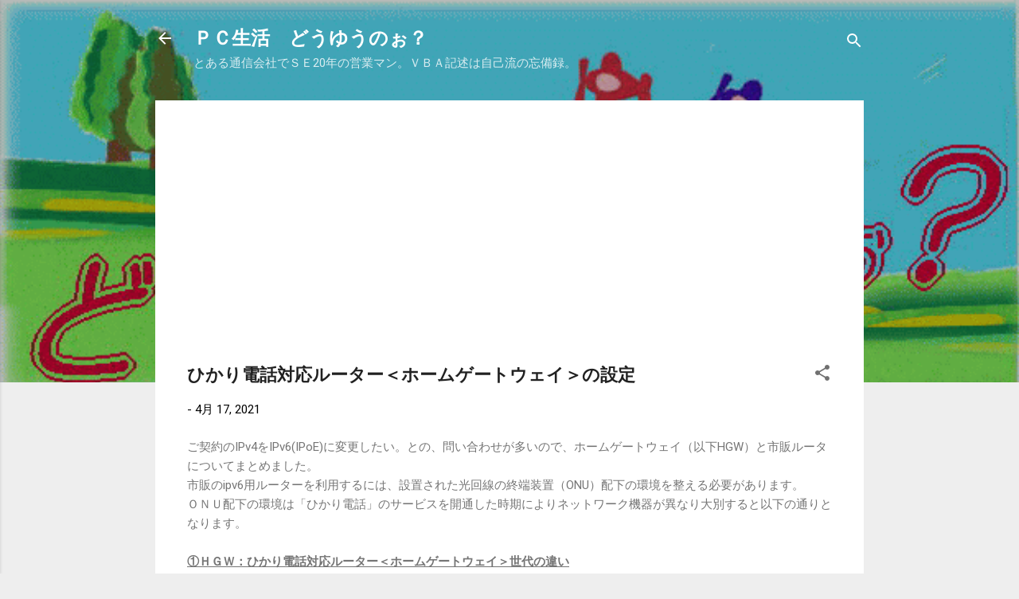

--- FILE ---
content_type: text/html; charset=utf-8
request_url: https://www.google.com/recaptcha/api2/aframe
body_size: 252
content:
<!DOCTYPE HTML><html><head><meta http-equiv="content-type" content="text/html; charset=UTF-8"></head><body><script nonce="4jL-wzJNVnf-QTXn3QEFbw">/** Anti-fraud and anti-abuse applications only. See google.com/recaptcha */ try{var clients={'sodar':'https://pagead2.googlesyndication.com/pagead/sodar?'};window.addEventListener("message",function(a){try{if(a.source===window.parent){var b=JSON.parse(a.data);var c=clients[b['id']];if(c){var d=document.createElement('img');d.src=c+b['params']+'&rc='+(localStorage.getItem("rc::a")?sessionStorage.getItem("rc::b"):"");window.document.body.appendChild(d);sessionStorage.setItem("rc::e",parseInt(sessionStorage.getItem("rc::e")||0)+1);localStorage.setItem("rc::h",'1768406248075');}}}catch(b){}});window.parent.postMessage("_grecaptcha_ready", "*");}catch(b){}</script></body></html>